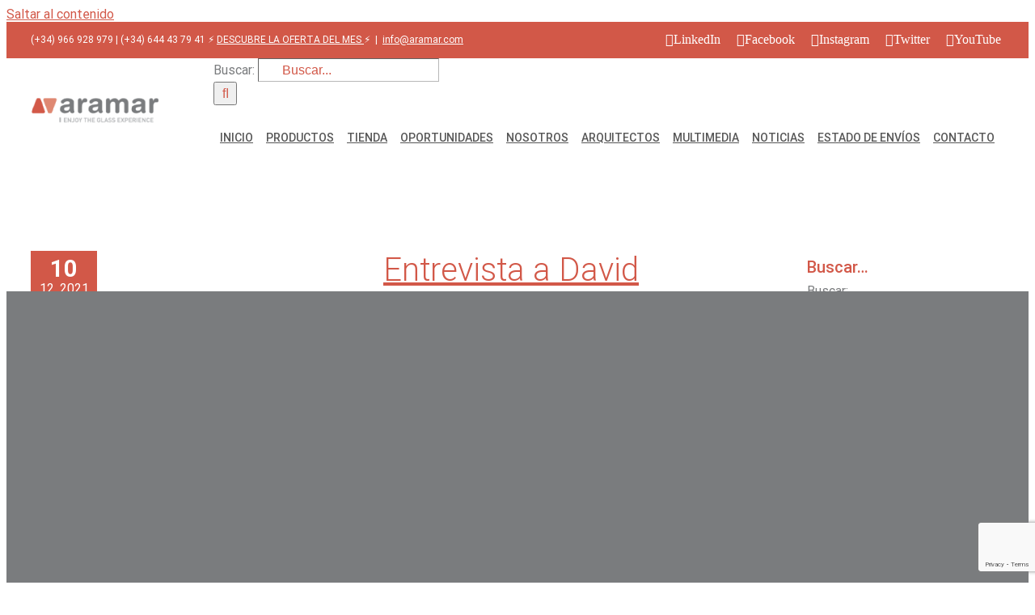

--- FILE ---
content_type: text/html; charset=utf-8
request_url: https://www.google.com/recaptcha/api2/anchor?ar=1&k=6Lch-M4UAAAAAJtTtfSNs4H1m9aE-3vuodi-7y0U&co=aHR0cHM6Ly9hcmFtYXIuY29tOjQ0Mw..&hl=en&v=N67nZn4AqZkNcbeMu4prBgzg&size=invisible&anchor-ms=20000&execute-ms=30000&cb=asc1ap6fe1xv
body_size: 48700
content:
<!DOCTYPE HTML><html dir="ltr" lang="en"><head><meta http-equiv="Content-Type" content="text/html; charset=UTF-8">
<meta http-equiv="X-UA-Compatible" content="IE=edge">
<title>reCAPTCHA</title>
<style type="text/css">
/* cyrillic-ext */
@font-face {
  font-family: 'Roboto';
  font-style: normal;
  font-weight: 400;
  font-stretch: 100%;
  src: url(//fonts.gstatic.com/s/roboto/v48/KFO7CnqEu92Fr1ME7kSn66aGLdTylUAMa3GUBHMdazTgWw.woff2) format('woff2');
  unicode-range: U+0460-052F, U+1C80-1C8A, U+20B4, U+2DE0-2DFF, U+A640-A69F, U+FE2E-FE2F;
}
/* cyrillic */
@font-face {
  font-family: 'Roboto';
  font-style: normal;
  font-weight: 400;
  font-stretch: 100%;
  src: url(//fonts.gstatic.com/s/roboto/v48/KFO7CnqEu92Fr1ME7kSn66aGLdTylUAMa3iUBHMdazTgWw.woff2) format('woff2');
  unicode-range: U+0301, U+0400-045F, U+0490-0491, U+04B0-04B1, U+2116;
}
/* greek-ext */
@font-face {
  font-family: 'Roboto';
  font-style: normal;
  font-weight: 400;
  font-stretch: 100%;
  src: url(//fonts.gstatic.com/s/roboto/v48/KFO7CnqEu92Fr1ME7kSn66aGLdTylUAMa3CUBHMdazTgWw.woff2) format('woff2');
  unicode-range: U+1F00-1FFF;
}
/* greek */
@font-face {
  font-family: 'Roboto';
  font-style: normal;
  font-weight: 400;
  font-stretch: 100%;
  src: url(//fonts.gstatic.com/s/roboto/v48/KFO7CnqEu92Fr1ME7kSn66aGLdTylUAMa3-UBHMdazTgWw.woff2) format('woff2');
  unicode-range: U+0370-0377, U+037A-037F, U+0384-038A, U+038C, U+038E-03A1, U+03A3-03FF;
}
/* math */
@font-face {
  font-family: 'Roboto';
  font-style: normal;
  font-weight: 400;
  font-stretch: 100%;
  src: url(//fonts.gstatic.com/s/roboto/v48/KFO7CnqEu92Fr1ME7kSn66aGLdTylUAMawCUBHMdazTgWw.woff2) format('woff2');
  unicode-range: U+0302-0303, U+0305, U+0307-0308, U+0310, U+0312, U+0315, U+031A, U+0326-0327, U+032C, U+032F-0330, U+0332-0333, U+0338, U+033A, U+0346, U+034D, U+0391-03A1, U+03A3-03A9, U+03B1-03C9, U+03D1, U+03D5-03D6, U+03F0-03F1, U+03F4-03F5, U+2016-2017, U+2034-2038, U+203C, U+2040, U+2043, U+2047, U+2050, U+2057, U+205F, U+2070-2071, U+2074-208E, U+2090-209C, U+20D0-20DC, U+20E1, U+20E5-20EF, U+2100-2112, U+2114-2115, U+2117-2121, U+2123-214F, U+2190, U+2192, U+2194-21AE, U+21B0-21E5, U+21F1-21F2, U+21F4-2211, U+2213-2214, U+2216-22FF, U+2308-230B, U+2310, U+2319, U+231C-2321, U+2336-237A, U+237C, U+2395, U+239B-23B7, U+23D0, U+23DC-23E1, U+2474-2475, U+25AF, U+25B3, U+25B7, U+25BD, U+25C1, U+25CA, U+25CC, U+25FB, U+266D-266F, U+27C0-27FF, U+2900-2AFF, U+2B0E-2B11, U+2B30-2B4C, U+2BFE, U+3030, U+FF5B, U+FF5D, U+1D400-1D7FF, U+1EE00-1EEFF;
}
/* symbols */
@font-face {
  font-family: 'Roboto';
  font-style: normal;
  font-weight: 400;
  font-stretch: 100%;
  src: url(//fonts.gstatic.com/s/roboto/v48/KFO7CnqEu92Fr1ME7kSn66aGLdTylUAMaxKUBHMdazTgWw.woff2) format('woff2');
  unicode-range: U+0001-000C, U+000E-001F, U+007F-009F, U+20DD-20E0, U+20E2-20E4, U+2150-218F, U+2190, U+2192, U+2194-2199, U+21AF, U+21E6-21F0, U+21F3, U+2218-2219, U+2299, U+22C4-22C6, U+2300-243F, U+2440-244A, U+2460-24FF, U+25A0-27BF, U+2800-28FF, U+2921-2922, U+2981, U+29BF, U+29EB, U+2B00-2BFF, U+4DC0-4DFF, U+FFF9-FFFB, U+10140-1018E, U+10190-1019C, U+101A0, U+101D0-101FD, U+102E0-102FB, U+10E60-10E7E, U+1D2C0-1D2D3, U+1D2E0-1D37F, U+1F000-1F0FF, U+1F100-1F1AD, U+1F1E6-1F1FF, U+1F30D-1F30F, U+1F315, U+1F31C, U+1F31E, U+1F320-1F32C, U+1F336, U+1F378, U+1F37D, U+1F382, U+1F393-1F39F, U+1F3A7-1F3A8, U+1F3AC-1F3AF, U+1F3C2, U+1F3C4-1F3C6, U+1F3CA-1F3CE, U+1F3D4-1F3E0, U+1F3ED, U+1F3F1-1F3F3, U+1F3F5-1F3F7, U+1F408, U+1F415, U+1F41F, U+1F426, U+1F43F, U+1F441-1F442, U+1F444, U+1F446-1F449, U+1F44C-1F44E, U+1F453, U+1F46A, U+1F47D, U+1F4A3, U+1F4B0, U+1F4B3, U+1F4B9, U+1F4BB, U+1F4BF, U+1F4C8-1F4CB, U+1F4D6, U+1F4DA, U+1F4DF, U+1F4E3-1F4E6, U+1F4EA-1F4ED, U+1F4F7, U+1F4F9-1F4FB, U+1F4FD-1F4FE, U+1F503, U+1F507-1F50B, U+1F50D, U+1F512-1F513, U+1F53E-1F54A, U+1F54F-1F5FA, U+1F610, U+1F650-1F67F, U+1F687, U+1F68D, U+1F691, U+1F694, U+1F698, U+1F6AD, U+1F6B2, U+1F6B9-1F6BA, U+1F6BC, U+1F6C6-1F6CF, U+1F6D3-1F6D7, U+1F6E0-1F6EA, U+1F6F0-1F6F3, U+1F6F7-1F6FC, U+1F700-1F7FF, U+1F800-1F80B, U+1F810-1F847, U+1F850-1F859, U+1F860-1F887, U+1F890-1F8AD, U+1F8B0-1F8BB, U+1F8C0-1F8C1, U+1F900-1F90B, U+1F93B, U+1F946, U+1F984, U+1F996, U+1F9E9, U+1FA00-1FA6F, U+1FA70-1FA7C, U+1FA80-1FA89, U+1FA8F-1FAC6, U+1FACE-1FADC, U+1FADF-1FAE9, U+1FAF0-1FAF8, U+1FB00-1FBFF;
}
/* vietnamese */
@font-face {
  font-family: 'Roboto';
  font-style: normal;
  font-weight: 400;
  font-stretch: 100%;
  src: url(//fonts.gstatic.com/s/roboto/v48/KFO7CnqEu92Fr1ME7kSn66aGLdTylUAMa3OUBHMdazTgWw.woff2) format('woff2');
  unicode-range: U+0102-0103, U+0110-0111, U+0128-0129, U+0168-0169, U+01A0-01A1, U+01AF-01B0, U+0300-0301, U+0303-0304, U+0308-0309, U+0323, U+0329, U+1EA0-1EF9, U+20AB;
}
/* latin-ext */
@font-face {
  font-family: 'Roboto';
  font-style: normal;
  font-weight: 400;
  font-stretch: 100%;
  src: url(//fonts.gstatic.com/s/roboto/v48/KFO7CnqEu92Fr1ME7kSn66aGLdTylUAMa3KUBHMdazTgWw.woff2) format('woff2');
  unicode-range: U+0100-02BA, U+02BD-02C5, U+02C7-02CC, U+02CE-02D7, U+02DD-02FF, U+0304, U+0308, U+0329, U+1D00-1DBF, U+1E00-1E9F, U+1EF2-1EFF, U+2020, U+20A0-20AB, U+20AD-20C0, U+2113, U+2C60-2C7F, U+A720-A7FF;
}
/* latin */
@font-face {
  font-family: 'Roboto';
  font-style: normal;
  font-weight: 400;
  font-stretch: 100%;
  src: url(//fonts.gstatic.com/s/roboto/v48/KFO7CnqEu92Fr1ME7kSn66aGLdTylUAMa3yUBHMdazQ.woff2) format('woff2');
  unicode-range: U+0000-00FF, U+0131, U+0152-0153, U+02BB-02BC, U+02C6, U+02DA, U+02DC, U+0304, U+0308, U+0329, U+2000-206F, U+20AC, U+2122, U+2191, U+2193, U+2212, U+2215, U+FEFF, U+FFFD;
}
/* cyrillic-ext */
@font-face {
  font-family: 'Roboto';
  font-style: normal;
  font-weight: 500;
  font-stretch: 100%;
  src: url(//fonts.gstatic.com/s/roboto/v48/KFO7CnqEu92Fr1ME7kSn66aGLdTylUAMa3GUBHMdazTgWw.woff2) format('woff2');
  unicode-range: U+0460-052F, U+1C80-1C8A, U+20B4, U+2DE0-2DFF, U+A640-A69F, U+FE2E-FE2F;
}
/* cyrillic */
@font-face {
  font-family: 'Roboto';
  font-style: normal;
  font-weight: 500;
  font-stretch: 100%;
  src: url(//fonts.gstatic.com/s/roboto/v48/KFO7CnqEu92Fr1ME7kSn66aGLdTylUAMa3iUBHMdazTgWw.woff2) format('woff2');
  unicode-range: U+0301, U+0400-045F, U+0490-0491, U+04B0-04B1, U+2116;
}
/* greek-ext */
@font-face {
  font-family: 'Roboto';
  font-style: normal;
  font-weight: 500;
  font-stretch: 100%;
  src: url(//fonts.gstatic.com/s/roboto/v48/KFO7CnqEu92Fr1ME7kSn66aGLdTylUAMa3CUBHMdazTgWw.woff2) format('woff2');
  unicode-range: U+1F00-1FFF;
}
/* greek */
@font-face {
  font-family: 'Roboto';
  font-style: normal;
  font-weight: 500;
  font-stretch: 100%;
  src: url(//fonts.gstatic.com/s/roboto/v48/KFO7CnqEu92Fr1ME7kSn66aGLdTylUAMa3-UBHMdazTgWw.woff2) format('woff2');
  unicode-range: U+0370-0377, U+037A-037F, U+0384-038A, U+038C, U+038E-03A1, U+03A3-03FF;
}
/* math */
@font-face {
  font-family: 'Roboto';
  font-style: normal;
  font-weight: 500;
  font-stretch: 100%;
  src: url(//fonts.gstatic.com/s/roboto/v48/KFO7CnqEu92Fr1ME7kSn66aGLdTylUAMawCUBHMdazTgWw.woff2) format('woff2');
  unicode-range: U+0302-0303, U+0305, U+0307-0308, U+0310, U+0312, U+0315, U+031A, U+0326-0327, U+032C, U+032F-0330, U+0332-0333, U+0338, U+033A, U+0346, U+034D, U+0391-03A1, U+03A3-03A9, U+03B1-03C9, U+03D1, U+03D5-03D6, U+03F0-03F1, U+03F4-03F5, U+2016-2017, U+2034-2038, U+203C, U+2040, U+2043, U+2047, U+2050, U+2057, U+205F, U+2070-2071, U+2074-208E, U+2090-209C, U+20D0-20DC, U+20E1, U+20E5-20EF, U+2100-2112, U+2114-2115, U+2117-2121, U+2123-214F, U+2190, U+2192, U+2194-21AE, U+21B0-21E5, U+21F1-21F2, U+21F4-2211, U+2213-2214, U+2216-22FF, U+2308-230B, U+2310, U+2319, U+231C-2321, U+2336-237A, U+237C, U+2395, U+239B-23B7, U+23D0, U+23DC-23E1, U+2474-2475, U+25AF, U+25B3, U+25B7, U+25BD, U+25C1, U+25CA, U+25CC, U+25FB, U+266D-266F, U+27C0-27FF, U+2900-2AFF, U+2B0E-2B11, U+2B30-2B4C, U+2BFE, U+3030, U+FF5B, U+FF5D, U+1D400-1D7FF, U+1EE00-1EEFF;
}
/* symbols */
@font-face {
  font-family: 'Roboto';
  font-style: normal;
  font-weight: 500;
  font-stretch: 100%;
  src: url(//fonts.gstatic.com/s/roboto/v48/KFO7CnqEu92Fr1ME7kSn66aGLdTylUAMaxKUBHMdazTgWw.woff2) format('woff2');
  unicode-range: U+0001-000C, U+000E-001F, U+007F-009F, U+20DD-20E0, U+20E2-20E4, U+2150-218F, U+2190, U+2192, U+2194-2199, U+21AF, U+21E6-21F0, U+21F3, U+2218-2219, U+2299, U+22C4-22C6, U+2300-243F, U+2440-244A, U+2460-24FF, U+25A0-27BF, U+2800-28FF, U+2921-2922, U+2981, U+29BF, U+29EB, U+2B00-2BFF, U+4DC0-4DFF, U+FFF9-FFFB, U+10140-1018E, U+10190-1019C, U+101A0, U+101D0-101FD, U+102E0-102FB, U+10E60-10E7E, U+1D2C0-1D2D3, U+1D2E0-1D37F, U+1F000-1F0FF, U+1F100-1F1AD, U+1F1E6-1F1FF, U+1F30D-1F30F, U+1F315, U+1F31C, U+1F31E, U+1F320-1F32C, U+1F336, U+1F378, U+1F37D, U+1F382, U+1F393-1F39F, U+1F3A7-1F3A8, U+1F3AC-1F3AF, U+1F3C2, U+1F3C4-1F3C6, U+1F3CA-1F3CE, U+1F3D4-1F3E0, U+1F3ED, U+1F3F1-1F3F3, U+1F3F5-1F3F7, U+1F408, U+1F415, U+1F41F, U+1F426, U+1F43F, U+1F441-1F442, U+1F444, U+1F446-1F449, U+1F44C-1F44E, U+1F453, U+1F46A, U+1F47D, U+1F4A3, U+1F4B0, U+1F4B3, U+1F4B9, U+1F4BB, U+1F4BF, U+1F4C8-1F4CB, U+1F4D6, U+1F4DA, U+1F4DF, U+1F4E3-1F4E6, U+1F4EA-1F4ED, U+1F4F7, U+1F4F9-1F4FB, U+1F4FD-1F4FE, U+1F503, U+1F507-1F50B, U+1F50D, U+1F512-1F513, U+1F53E-1F54A, U+1F54F-1F5FA, U+1F610, U+1F650-1F67F, U+1F687, U+1F68D, U+1F691, U+1F694, U+1F698, U+1F6AD, U+1F6B2, U+1F6B9-1F6BA, U+1F6BC, U+1F6C6-1F6CF, U+1F6D3-1F6D7, U+1F6E0-1F6EA, U+1F6F0-1F6F3, U+1F6F7-1F6FC, U+1F700-1F7FF, U+1F800-1F80B, U+1F810-1F847, U+1F850-1F859, U+1F860-1F887, U+1F890-1F8AD, U+1F8B0-1F8BB, U+1F8C0-1F8C1, U+1F900-1F90B, U+1F93B, U+1F946, U+1F984, U+1F996, U+1F9E9, U+1FA00-1FA6F, U+1FA70-1FA7C, U+1FA80-1FA89, U+1FA8F-1FAC6, U+1FACE-1FADC, U+1FADF-1FAE9, U+1FAF0-1FAF8, U+1FB00-1FBFF;
}
/* vietnamese */
@font-face {
  font-family: 'Roboto';
  font-style: normal;
  font-weight: 500;
  font-stretch: 100%;
  src: url(//fonts.gstatic.com/s/roboto/v48/KFO7CnqEu92Fr1ME7kSn66aGLdTylUAMa3OUBHMdazTgWw.woff2) format('woff2');
  unicode-range: U+0102-0103, U+0110-0111, U+0128-0129, U+0168-0169, U+01A0-01A1, U+01AF-01B0, U+0300-0301, U+0303-0304, U+0308-0309, U+0323, U+0329, U+1EA0-1EF9, U+20AB;
}
/* latin-ext */
@font-face {
  font-family: 'Roboto';
  font-style: normal;
  font-weight: 500;
  font-stretch: 100%;
  src: url(//fonts.gstatic.com/s/roboto/v48/KFO7CnqEu92Fr1ME7kSn66aGLdTylUAMa3KUBHMdazTgWw.woff2) format('woff2');
  unicode-range: U+0100-02BA, U+02BD-02C5, U+02C7-02CC, U+02CE-02D7, U+02DD-02FF, U+0304, U+0308, U+0329, U+1D00-1DBF, U+1E00-1E9F, U+1EF2-1EFF, U+2020, U+20A0-20AB, U+20AD-20C0, U+2113, U+2C60-2C7F, U+A720-A7FF;
}
/* latin */
@font-face {
  font-family: 'Roboto';
  font-style: normal;
  font-weight: 500;
  font-stretch: 100%;
  src: url(//fonts.gstatic.com/s/roboto/v48/KFO7CnqEu92Fr1ME7kSn66aGLdTylUAMa3yUBHMdazQ.woff2) format('woff2');
  unicode-range: U+0000-00FF, U+0131, U+0152-0153, U+02BB-02BC, U+02C6, U+02DA, U+02DC, U+0304, U+0308, U+0329, U+2000-206F, U+20AC, U+2122, U+2191, U+2193, U+2212, U+2215, U+FEFF, U+FFFD;
}
/* cyrillic-ext */
@font-face {
  font-family: 'Roboto';
  font-style: normal;
  font-weight: 900;
  font-stretch: 100%;
  src: url(//fonts.gstatic.com/s/roboto/v48/KFO7CnqEu92Fr1ME7kSn66aGLdTylUAMa3GUBHMdazTgWw.woff2) format('woff2');
  unicode-range: U+0460-052F, U+1C80-1C8A, U+20B4, U+2DE0-2DFF, U+A640-A69F, U+FE2E-FE2F;
}
/* cyrillic */
@font-face {
  font-family: 'Roboto';
  font-style: normal;
  font-weight: 900;
  font-stretch: 100%;
  src: url(//fonts.gstatic.com/s/roboto/v48/KFO7CnqEu92Fr1ME7kSn66aGLdTylUAMa3iUBHMdazTgWw.woff2) format('woff2');
  unicode-range: U+0301, U+0400-045F, U+0490-0491, U+04B0-04B1, U+2116;
}
/* greek-ext */
@font-face {
  font-family: 'Roboto';
  font-style: normal;
  font-weight: 900;
  font-stretch: 100%;
  src: url(//fonts.gstatic.com/s/roboto/v48/KFO7CnqEu92Fr1ME7kSn66aGLdTylUAMa3CUBHMdazTgWw.woff2) format('woff2');
  unicode-range: U+1F00-1FFF;
}
/* greek */
@font-face {
  font-family: 'Roboto';
  font-style: normal;
  font-weight: 900;
  font-stretch: 100%;
  src: url(//fonts.gstatic.com/s/roboto/v48/KFO7CnqEu92Fr1ME7kSn66aGLdTylUAMa3-UBHMdazTgWw.woff2) format('woff2');
  unicode-range: U+0370-0377, U+037A-037F, U+0384-038A, U+038C, U+038E-03A1, U+03A3-03FF;
}
/* math */
@font-face {
  font-family: 'Roboto';
  font-style: normal;
  font-weight: 900;
  font-stretch: 100%;
  src: url(//fonts.gstatic.com/s/roboto/v48/KFO7CnqEu92Fr1ME7kSn66aGLdTylUAMawCUBHMdazTgWw.woff2) format('woff2');
  unicode-range: U+0302-0303, U+0305, U+0307-0308, U+0310, U+0312, U+0315, U+031A, U+0326-0327, U+032C, U+032F-0330, U+0332-0333, U+0338, U+033A, U+0346, U+034D, U+0391-03A1, U+03A3-03A9, U+03B1-03C9, U+03D1, U+03D5-03D6, U+03F0-03F1, U+03F4-03F5, U+2016-2017, U+2034-2038, U+203C, U+2040, U+2043, U+2047, U+2050, U+2057, U+205F, U+2070-2071, U+2074-208E, U+2090-209C, U+20D0-20DC, U+20E1, U+20E5-20EF, U+2100-2112, U+2114-2115, U+2117-2121, U+2123-214F, U+2190, U+2192, U+2194-21AE, U+21B0-21E5, U+21F1-21F2, U+21F4-2211, U+2213-2214, U+2216-22FF, U+2308-230B, U+2310, U+2319, U+231C-2321, U+2336-237A, U+237C, U+2395, U+239B-23B7, U+23D0, U+23DC-23E1, U+2474-2475, U+25AF, U+25B3, U+25B7, U+25BD, U+25C1, U+25CA, U+25CC, U+25FB, U+266D-266F, U+27C0-27FF, U+2900-2AFF, U+2B0E-2B11, U+2B30-2B4C, U+2BFE, U+3030, U+FF5B, U+FF5D, U+1D400-1D7FF, U+1EE00-1EEFF;
}
/* symbols */
@font-face {
  font-family: 'Roboto';
  font-style: normal;
  font-weight: 900;
  font-stretch: 100%;
  src: url(//fonts.gstatic.com/s/roboto/v48/KFO7CnqEu92Fr1ME7kSn66aGLdTylUAMaxKUBHMdazTgWw.woff2) format('woff2');
  unicode-range: U+0001-000C, U+000E-001F, U+007F-009F, U+20DD-20E0, U+20E2-20E4, U+2150-218F, U+2190, U+2192, U+2194-2199, U+21AF, U+21E6-21F0, U+21F3, U+2218-2219, U+2299, U+22C4-22C6, U+2300-243F, U+2440-244A, U+2460-24FF, U+25A0-27BF, U+2800-28FF, U+2921-2922, U+2981, U+29BF, U+29EB, U+2B00-2BFF, U+4DC0-4DFF, U+FFF9-FFFB, U+10140-1018E, U+10190-1019C, U+101A0, U+101D0-101FD, U+102E0-102FB, U+10E60-10E7E, U+1D2C0-1D2D3, U+1D2E0-1D37F, U+1F000-1F0FF, U+1F100-1F1AD, U+1F1E6-1F1FF, U+1F30D-1F30F, U+1F315, U+1F31C, U+1F31E, U+1F320-1F32C, U+1F336, U+1F378, U+1F37D, U+1F382, U+1F393-1F39F, U+1F3A7-1F3A8, U+1F3AC-1F3AF, U+1F3C2, U+1F3C4-1F3C6, U+1F3CA-1F3CE, U+1F3D4-1F3E0, U+1F3ED, U+1F3F1-1F3F3, U+1F3F5-1F3F7, U+1F408, U+1F415, U+1F41F, U+1F426, U+1F43F, U+1F441-1F442, U+1F444, U+1F446-1F449, U+1F44C-1F44E, U+1F453, U+1F46A, U+1F47D, U+1F4A3, U+1F4B0, U+1F4B3, U+1F4B9, U+1F4BB, U+1F4BF, U+1F4C8-1F4CB, U+1F4D6, U+1F4DA, U+1F4DF, U+1F4E3-1F4E6, U+1F4EA-1F4ED, U+1F4F7, U+1F4F9-1F4FB, U+1F4FD-1F4FE, U+1F503, U+1F507-1F50B, U+1F50D, U+1F512-1F513, U+1F53E-1F54A, U+1F54F-1F5FA, U+1F610, U+1F650-1F67F, U+1F687, U+1F68D, U+1F691, U+1F694, U+1F698, U+1F6AD, U+1F6B2, U+1F6B9-1F6BA, U+1F6BC, U+1F6C6-1F6CF, U+1F6D3-1F6D7, U+1F6E0-1F6EA, U+1F6F0-1F6F3, U+1F6F7-1F6FC, U+1F700-1F7FF, U+1F800-1F80B, U+1F810-1F847, U+1F850-1F859, U+1F860-1F887, U+1F890-1F8AD, U+1F8B0-1F8BB, U+1F8C0-1F8C1, U+1F900-1F90B, U+1F93B, U+1F946, U+1F984, U+1F996, U+1F9E9, U+1FA00-1FA6F, U+1FA70-1FA7C, U+1FA80-1FA89, U+1FA8F-1FAC6, U+1FACE-1FADC, U+1FADF-1FAE9, U+1FAF0-1FAF8, U+1FB00-1FBFF;
}
/* vietnamese */
@font-face {
  font-family: 'Roboto';
  font-style: normal;
  font-weight: 900;
  font-stretch: 100%;
  src: url(//fonts.gstatic.com/s/roboto/v48/KFO7CnqEu92Fr1ME7kSn66aGLdTylUAMa3OUBHMdazTgWw.woff2) format('woff2');
  unicode-range: U+0102-0103, U+0110-0111, U+0128-0129, U+0168-0169, U+01A0-01A1, U+01AF-01B0, U+0300-0301, U+0303-0304, U+0308-0309, U+0323, U+0329, U+1EA0-1EF9, U+20AB;
}
/* latin-ext */
@font-face {
  font-family: 'Roboto';
  font-style: normal;
  font-weight: 900;
  font-stretch: 100%;
  src: url(//fonts.gstatic.com/s/roboto/v48/KFO7CnqEu92Fr1ME7kSn66aGLdTylUAMa3KUBHMdazTgWw.woff2) format('woff2');
  unicode-range: U+0100-02BA, U+02BD-02C5, U+02C7-02CC, U+02CE-02D7, U+02DD-02FF, U+0304, U+0308, U+0329, U+1D00-1DBF, U+1E00-1E9F, U+1EF2-1EFF, U+2020, U+20A0-20AB, U+20AD-20C0, U+2113, U+2C60-2C7F, U+A720-A7FF;
}
/* latin */
@font-face {
  font-family: 'Roboto';
  font-style: normal;
  font-weight: 900;
  font-stretch: 100%;
  src: url(//fonts.gstatic.com/s/roboto/v48/KFO7CnqEu92Fr1ME7kSn66aGLdTylUAMa3yUBHMdazQ.woff2) format('woff2');
  unicode-range: U+0000-00FF, U+0131, U+0152-0153, U+02BB-02BC, U+02C6, U+02DA, U+02DC, U+0304, U+0308, U+0329, U+2000-206F, U+20AC, U+2122, U+2191, U+2193, U+2212, U+2215, U+FEFF, U+FFFD;
}

</style>
<link rel="stylesheet" type="text/css" href="https://www.gstatic.com/recaptcha/releases/N67nZn4AqZkNcbeMu4prBgzg/styles__ltr.css">
<script nonce="6SSOzSEBLJNPL-yMvIYKwA" type="text/javascript">window['__recaptcha_api'] = 'https://www.google.com/recaptcha/api2/';</script>
<script type="text/javascript" src="https://www.gstatic.com/recaptcha/releases/N67nZn4AqZkNcbeMu4prBgzg/recaptcha__en.js" nonce="6SSOzSEBLJNPL-yMvIYKwA">
      
    </script></head>
<body><div id="rc-anchor-alert" class="rc-anchor-alert"></div>
<input type="hidden" id="recaptcha-token" value="[base64]">
<script type="text/javascript" nonce="6SSOzSEBLJNPL-yMvIYKwA">
      recaptcha.anchor.Main.init("[\x22ainput\x22,[\x22bgdata\x22,\x22\x22,\[base64]/[base64]/[base64]/[base64]/[base64]/UltsKytdPUU6KEU8MjA0OD9SW2wrK109RT4+NnwxOTI6KChFJjY0NTEyKT09NTUyOTYmJk0rMTxjLmxlbmd0aCYmKGMuY2hhckNvZGVBdChNKzEpJjY0NTEyKT09NTYzMjA/[base64]/[base64]/[base64]/[base64]/[base64]/[base64]/[base64]\x22,\[base64]\\u003d\\u003d\x22,\x22LjrDnsOiw7QHwoTDhl40NW4hBcOKwpYubcKyw78SbEPCtMKLblbDhcOIw6JJw5vDocKRw6pcXDg2w6fCjCVBw4VKczk3w4nDgsKTw4/[base64]/CpcOtwr/Cr1Avwr9ewpzCu8OJK8KlU8OLdFl/OywnYsKEwpw6w6Qbamo0UMOED38QLSLDmSdzcMOCNB4APMK2IX/Cj27CinI7w5Zvw5zCjcO9w7lMwoXDszMZAgNpwrXCqcOuw6LCm3nDly/DscOEwrdLw4bCoBxFwqnCmB/[base64]/DkMO4wqvDu8O1bm4LwpzDn8KSwp0rREXDiMO2bkbDh8OGRX3Ds8OCw5QwcsOdYcKGwq0/SXzDssKtw6PDtD3CicKSw6fCpG7DusK1wokxXX5VHF4Two/Dq8OnWRjDpAEQVMOyw79Hw70Ow7dmPXfCl8OuHUDCvMKsGcOzw6bDih18w6/Cn0N7wrZSwpHDnwfDuMOcwpVULsKiwp/DvcOqw4zCqMKxwqFlIxXDtBhIe8OOwozCp8Kow6HDiMKaw7jCr8KbM8OKelvCrMO0woA3FVZ4JsORMEnCmMKAwoLCtcOOb8Kzwo/DpHHDgMK2wofDgEdww4TCmMKrMMOqKMOGeWpuGMKWbSN/[base64]/wq0fAEAtWsKSBDh8D8Kdwp/DnsKFGMOdccOYw7/ClsKOf8OmMsKuw6klw6oAwrzCrcKBw58VwqxJw6XDncK4A8KlecK4RRHDp8OPw5gZPG3CmsOQMljDiQPDgXLCjGMJXx/CjjfDtXFPPmVfccOuUsKYw5JoMUDCpAVCU8Kzd2Bxwo01w4PDmMKfCMKfwpzCosKbw41/wrtmMMKBH2LDhcO0ecOPw6zDqS/Cp8OQwpEZAsOXOjrCsMOfFkBDOcOIw6rCqynDr8O0Q0gJwpjDpHDDpMObwoPDr8OecSTDosKBwprChlbClFIYw5TDr8O3wrcYwostwq3ClsKVwo7DhW/DssKrwqvDul5ZwrBMw5Elw53DhMOeWcKiw7MuFMOJZ8KCZCfCtMK6wpIhw5LCpxrChBQSVgjCoB9XwofDqRQ0Nx/CqRjCj8O7bsKpwr0/TiXDscKHGnM5w4XCgcOvw5jCkcOndcOiwr8fPVXCqsKOZnkYwqnCph/[base64]/wpI8w6DCth5twpwgw6k+wqAxYgvCmwB5w5o4VcOracOrfMKNw4VEHcKuT8KDw7zCocO/VMKrw6XCvzgnUAzCjE/DqTPCosK5wqN4wpcmwrshO8KKwoBnw7B2PkjCoMOVwrvCiMOAwpfDucOUwoPDv0bCucKJw7BUw4EUw77Dul3ChQ/[base64]/UcO6VsKRDSN5WBfCq8OEV8KBH0F/[base64]/Dolp2wpfDuMKVwo8NwpoXwqvDocOcwrBPL2nCqRIkwrI2w4LCjMO7ecKvwqLDusK7DVZXw64hBsKCOxTDmlRVLFvCk8KgCXDDj8K4wqHDrB9xw6HCucORwqsww7PCtsOvw7bCt8KFO8KUfRBmScOwwoosRTbCmMOCwpbCrWHDnsOMworCjMKpTgp8QQ/CgxTDgsKGWQTDsT7DrybDm8OLw5J+wp9pw5/CvsKfwrTCq8K9dE/DpsKuw7RKBD82wot5DMO6KsKuEMKGwpYOwoDDqcOcw4R/fsKIwoTCrg8PwpbDj8OSfcOwwoQ/[base64]/[base64]/wpHDmhfCj8OxHHvDnMOADGLDi8KgUkFZwrrCpcOewq3Dj8OSGH89U8Kvw75YFH1cwrV+eMKRXsOjw7l8JcOwKCUbB8ObFMK7wobCpcOBw4xzSsOUPUrCl8K/LxPCsMKQwrbCqzfCosKucnNzC8OGw4DDhU0zw7rCqsOfdsOnwoZSEMKNUG/CoMOxwrjCpTjCgSwwwoIoelBWwoTCug5kwppnw77CoMKEw4TDscO6MW02wolnwoNvGsOlSBHCnxXCqh9awqDCnsKPWcO0aloSwqZ2wqLCpg43Qzc5Dyx9wpvCqcKOCsOIwoDCvsKZaisBKS1pT3rDnSfDtMOHen/CusOPLsKEc8O/w4kaw7I4wrbCgH4+AMOPwrR0XcO0w6/DgMO3DMODAh7CosOydDjClMO+MsOsw6TDtF7CjsOzw5bDgG7CvgrDuHDDlwl0wq8ww6RnV8O3wr4iewV+wqXDuC/Dl8OXQ8KSD2rCpcKDwqvComstwpgwP8ORw4wsw7h9PsO3asOSw44KA0gENsOUw4ZGS8K5w7fCpcOAFcKyGsOSwq7DqG4pHQsIw4Eva1bDhHvDhW5RwqHDvEJSJ8Oew7DDlMOrwrpXw57Ci2FzCcOLf8K/wr5Ww5DDpMObwobCk8KIw7zCqcKXY3TCiCRbYcKVNWpiSMKUF8OtwpXDmMORMFXCmHXCgF/CnDAUwo1nw7I1G8Okwo7DtlgxNnFew6MNY30Fw5TDm2Q2w6N6w7l3woAvJsKZS1oKwr/DuGrCqMOSwpLCi8OVwp5BJ3TCo0Ymw6fCgsO0wpI0wocOwpLCoTjDrGPCuMOSSMKPwrYvYDgyV8K5fcKeQHlqYlNrY8OQPsK4SMKXw7FECyNew5zCs8ODc8OPBMO+wrrCocKiw6DClnLCjFNFR8KnbsKDDcKiAMO/AsKtw6cUwoRwwoTDmsOhRzdLfsK8w4zCtXPDpAZ0GMKzABEyCAnDq3wCWWfDmznDrsOkw5XCinsmwoTDuEsNWHlAeMOKwp8ow7dSw4xMBVbDs0ApwqgdOlPChUvClRfDqcK8wofChQIzMcO8wr/Cl8OfIUVMW3pqwqMES8OGwqTCultCwqh6fBYIw4gMw4DCmAwFYzV2w4lOasKtOcKgwpzCh8K5w7pjw6/CugjDu8OCwrkxDcKcw7l8w4deGFwOw50Xb8K3RDPDt8OhHsOxXcKyBcO4CcO2RDrCp8OlCMO2wqY1GjN1wobCk3TDuCHDmMOjGDXCq34uwqJrLMKcwrgOw55sSMKCN8ODKwwKNgoZw501w4rCiT/[base64]/CuMK6wpNpQMKQTy7CvMKqw6/CnMKvwqsTE2jCrULCqMOsaRARw5HCm8KQHUrDj3fDrTIWw5LCtcO/[base64]/[base64]/CpsKEAXtQw6TDnBIdJSHDgsO9wrkLwrQzTChLd8KXwq7CjXnCncOyTsKMBcKoCcOZP1XCqsOQwqjDhHcuwrHDhMKXwqDCuipNwq3CmMKBwotNw499wr3DvkQBNkbCkcOpG8O/[base64]/DkEbDrFsWVWRGwp3CoSPDgA3Cuwxrwo3Cpi7Cr2sMw7YGwrbDpEPDo8KOZMK1wpnDtcOiw7EYMi8qw7thLcOuw6jDpDHDpMKSw5ccw6bDncK8w7DDugJIwqLClX9DIsKKBCBQw6DDgcK4w6fCiBUGUcK/LcKIw5ACS8OHFylMwoMnOsOZw7hbwoE9wq7Ctx0dw6vDh8O/w4jCrsOiNUkXCcOpWjLDsWjDqSpDwr/CncOzwpfDvRjDpMKIPR/DpsK7wrrCqMOadgzDjnHCtFIBwqXDrMOiEMOSRMOYw7J5wrjCn8Orwo9SwqLCpsOFw6TDgmDDs2QJbsKqwpxNIC/DkMOMw5HCh8KuwrLCnGbCrsOaw5DDpgfDvsOrw47CucKzw6trFh8UIMOLwqEVwqt6NMOLFjU4UsKEBGbDhcKpLsKNw7jCjyXCojh/RmVkwqLDqjYNdXTCqsKeHA7DvMOkw5FQFXLCgDnDv8O0w7gLw73Dt8O6TR7DicO0wqYJVcKuwqbDqsKlFjkgcWTDkFs2wr5sEMKDIMORwoAvwr0Aw6PChcOUN8KrwqhUwqrDjsOvwqIIwpjCpVfDnMKSDXFQw7LCjkE/AMKFS8O3wrLCq8OnwqHDlmrCjcKfXFANw4TDolzChWPDqynCr8KiwpoIwrzCm8OvwoNyZTcTNcO8VVEWwozCqlFSawB0Y8OkX8Orwp7DhTY/[base64]/Di8KYw7bCp0rDiVBzw4HDhEVmPMK6w5kiwpXDvhHCgsKtBsKWwrPDlcKlKsK/[base64]/Cm1d3YCYwwpxxwobCpXDDg0DCtVdvwq/CohTDqlfCiTrDosOdw405w4dkEizDoMO5wpMFw4YgEMKPw4TDhsOiw7LCmAZUwpXCusKKI8OkwpvDusO2w5dHw5jCt8Kyw4Ysw7bCs8Obwqcvw53CmUZOwqHCjMKSw5pdw74Vw7dCC8OHfh3DmFLCsMKhwp43w5DDsMKoRWvCgsKQwo/CpFNePcK6w65QwofDtcKVe8KgRA/DgBrDvzDDt2B4OcKCSlfCgcKNwq8zwqwmPsOAwozCrWzCr8O5AGXDrHMwOcOka8KGND/CshPCjSPDn2dkIcKkwoDDqmF9FnIOUh5LAVt4w5cgXwDDoQ/DvsOjw53Dh1EWXAXCvgItP3jCq8OBwrUFFcK/CnE2wpoUaFBcwpjDnMOhw5/Dv1wrwoJsfhg3wp1yw6PDmmFjw5p5E8Kbwq/CgsOCw5gVw79kLsOlwozCpMKnGcO9w53DpWfDmVPDnMO6w4jCmgx2CSZ6wq3DqCvDocKmBQLCrgZPwqXCowLCgnJKwo4Jw4PDvsOiwro3wrzCoQ7Du8OIwpUwGS8fw6grbMK/w6PCn3jDkEXDigbCuMO+wqRwwqPDr8OkwoLCszEwb8ODwrLDpMKTwr4iL0jDgsOnwp4Hf8KvwrrCo8Odw6/CsMKgw7DDmU/DjcKDwok6w7J9w5hHFsOfAsOVwpZYEMOEw7jDlsOIw7dKfB40Sh/DtE/CsWvDp2HCq38tZcKxaMOWHcKeaC1Jw6YVJz/Dk3XCnMOdAcKuw7bCr2BtwoBTBMO/I8KYwr57acKcfcKXAigDw7BIegBkXMOXw73Dq0/[base64]/[base64]/[base64]/[base64]/wq8jGMO9wq1xbGIJw7zDqcOkKsOFZDg5wocyRMKRwqt/Pgt5w7TDhcO8woc+TmPCpMOAGMOHwrnCiMKOw6XDmTzCiMK9HAnDtVPDmmXDgzNUK8KuwoPChDbCoCQCBTTCrREnw6PCu8OLJlg6w5VywrU4w7zDh8OYw6gaw6crw7DDu8KPFcKvbMKjL8Ovwp/[base64]/w6lOQMKTRxjDgMOVHMKMw55UwqYCOXnDrMO2FMK5U3zCvsK+w4kKw4EQwonCosK9w6teYVk3TsKHw58YOcOfwp4Owqx5wr9hAcO7cVXCjMOuIcK+fMOeMATCgcOjwpzCi8OgalRZw7rDlBsjJC/CmU3Cpgwjw6nDoQvCgRUiX0zCl2FGwpPDhMOAw7/[base64]/DrSoQw5ILAz/DgSw5w7drw6JIG8KgXnlKw4ERY8OQFVo9w7pEw5rCkFI4w5V+w5lSw6zDrT0LDjo6ZMKMF8KIJcKOIDdSXsK6wqfCq8O4w7AGOcKCI8KNwofDusOFOsO9w6rCjHRFLMOFZHYKAcKwwqglOVfDksO7w71ZdWsSwqlOZMKCwoNgdcOcwp/DnkMwT2UYw68XwrMSSnEpcsKDTsKAGk3DjcOOwpXDsGR3WsOYc3YLwonDncOrDMKjZMKuwppoworClgcFwqUXKU/[base64]/CrcORwqbDvGDCi0vDokENP8OaacOJw5Vgw5/[base64]/CmgbDpnxFwpExwoATPlDCpMOkw63DvMOPV8OdAQzDjMOXZhoZw6UAXB/DiRvCg30UEsKgSwHDsFLCkcKhwr/Cv8KfXEYzw6/DscKPwqQ1w743w6vDhArCosOmw6haw5N/w4FswoNYEsKeO23CocOTwoLDuMOAOsKhw5jDjz8LVMOIbXTCpVEiQ8KKBMO9wqBcRXNUwqkawofClcK5X37DssOAPcOyGMOkw7vCgi1SUsK7wq0yMXLCr2TDuDPDvcKTwopVHlPCvsKLwprDizFDVMOnw7HDgMK7RUDDiMOPwoACGmlbw4AWw6/DnsOLMsOXw5rClMKnw4AQw4tEwqQGw4HDhsKnFMOSbUXDi8KBRU4oFnDCvz9mbCbDtsKTScOzwqoGw5Buwo1gw4PCscKxwoFlw7/Cv8Kjw5Nlw5/DqsO1wq0YF8OAA8OYf8OwNHYsCxzCkcOmLsK0w6nDq8K7w7fCsk8VwpDCr2IqHmfCm0/Ch17ChsORdSrCqMKoSi0xw7nCg8KMwqBuS8KCw40gw4Jew703E3hBSsKpw7J5wpHCm2XDicK/LyjCnBjDvcKewqZLR1RMDBzCm8OdG8K8J8KSTMOZw5Y/[base64]/KFRGfcOgCj1lwoczPMKCw7LDpcKRw4A/[base64]/Di8Ktw7TDsBrDpQBjPj1jW8KUwqsPNcOtw5oGwrt9NcKLwpHDs8O9w7opw5fDmyZhBhjDr8K2wp9HccK7wqPDksKGw7zCgUsqwqJkAAkIRWguw55uwptDw45ANMKJP8Oow67DgUpdY8Ovw6TDlMOlFnlSw5/Ckw3DtFfDlSHCo8K3WRlHHcOyWcOww4pjwqXCglDCpMOew7bDlsOzw6wWcURudcOFegjCj8KhDSE7w7U3woTDh8OgwqLClsO3wp7CpzdVw7XDo8Kmw49vwpHDpltwwrHDrsO2w4Vwwo9NF8OIGMKVw6fDgFknWjJqw43DucO/wqrDrw/DmFLDkRLCmkPCsxjCmF8pwpItYmLCssKswpjDl8KTwr1/Qm7Cg8KVwozDomVxecKHw4fCs2MCwr1oL2oAwrgSOETDjF0Jw5QDcQ59wqHDhlIrwpQYFcK9Q0PCvmbCkcOIwqPCjMKCd8K4wpYwwqPCtsK4woRkJ8OcwpPCgMKbOcKKfAHDssKXAB/DtWNNCMOcwrbCtcOAbcKPU8KQwr7DnkLDhjLDikfCvyrDgsKEECQ4wpZkw6PCssOhB1fDjiLCmz0MwrrCrMKyE8OEwoUWwqIgwrzCucOhCsKzImzDj8K/w5jDplzDulbCr8Oxwo5UK8Kfe3EsF8OoccOeU8KGM0Z9QcOtwrR3CXzCm8OaW8O4w7dYwpMSUShlw6tZwrzDrcKSScKKwrYQw7nDkMKdwq/DthsiesKBw7TDpnPDv8Kaw5FVwpUrwo3CncO+w5rCqBxKw4Vgwp1vw6TCoznDn39mQXhaS8K0wqsMBcOKw7fDjm/DjcKaw7UYPcOKDS3DoMKDKAcYYCstwqNwwrtCdn/DucOOXG/DtcKcBEY9w5dHFMOOw4LCoiLChXrDiSvDtcOFwojCrcO8EcKna2DCtVxRw55TRsOWw48Rw6InJsODHRzDncKdTMKlw6HDqMKOWF5IIsKkw7fDiG1Pw5TCq1HCusKvJ8O6PlDDtwvCon/CjMK9DCXCtQgewqZGK2d8JMOcw5VEAsKvw7/[base64]/Dtn/[base64]/w7suw5/CizDDvMOpw7QKZltEwo51w5VGw67Dq0jCscOhw78lwr8rwrrDuTVdJkTDnz/CtUxTOy08bcK1wrxLTcOUwrTCvcKZEsO0wo/CkMOrCzF1Eg7Dl8O2wrIKOEDComAMKjJbLsOQDjvDk8Ksw7U9fzhaMBzDrsKlBsK7F8KQwrjDscOZBw7DsXPDnQcNw4LDhMOQU3TCvyQsY2HCmQo2w7QoN8OGAR/DnwDDpsKMekM3V3zCuxwSw740YlEAwrNYw6MwTxXCv8O7wq3Dj1MUZcKSIcKNRsOwC0MRFsKOasKPwrsSw5PCoSBqNRDDlxoJJsKVJ0xZJUoEFHFBJ1DCplXDqkTDlSIlwpUIw4hfHcKvEnoRL8O1w5zCk8ORwpXCkUtqwqULbcOsSsOGSg7CjEpnwqpJLm/DtVrCjsO0w6XCpV9VQXjDtyVHZMOxw6wEASl7Cnh0dD55b1/DolHCgMKSVRbDglbCnDjDth/CpQjCmGXDvD/Do8ODV8KCN0/CqcO3Q3JQQhpyJzXCh2QiFzVxNMKbw63DssKSfsOef8KTK8KjemsSXSsmw5HCt8OSZnJ/[base64]/wpfDgzbDmcKBBCJZTRHCvsKxdMOAwqogVsKnwq7ComrCusKoAMOjMz7DlVYhwpTCugTCjDY3MMKpwq7Dr3fCncOyPMKmLnMcRMONw6coWh3ChyDCp0JhIcOYJcOqwovDgynDtsOZYC7DqCrDn0Q2ZcKKw57CrQPDgzDCsE3DjWHDqGTCkzhKBzXCrcKML8OVwq/CvsOORzodwoLDmMOrwq4wEDxPKsKuwrNGJ8Oxw5lHw5zCjsKDMVYLwr3CuA0kwrnDtQJXwpUUw4YAYV3Cg8O3w5TCk8KSeynCrHvCv8KzNcKvwqJ5WTTDqgvDokkKLsO7w7BURcKLKVTCv1/DtQJiw7RIHDLDisKpwqo/wqTDiWDDrWd1aiJ9MsO1AgEsw5NPMMOww4hkwoB3Vgoiw4QCw6rDhMOfP8O5w5DCvzfDpmksYn3DoMKqbht0w4/CrxvCh8KLw54haSrDisOYLWTCvcOVG3A7b8KOLMOlw7ZmGA7DiMO4wq3DnnfCl8Koa8KCZsKJRsOSRDELKMKBwovDoXUkw55KBEjCrgzDqS3Du8O/SzpBw5rDqcOOwqHDvMODwrs/woEqw4kewqZowqAcw5rDrsKIw6xHwq5iaFvCpcKDwpcjwodfw5NHOcOSNcK+w4PCl8OMw7VmIlHCsMKuw57Cun/[base64]/DhMOewpLChjozexDDk8K2w6I/U21yIMOSEgFGwpssw4Y/[base64]/wqLDucO1wrQhwr/[base64]/wrIFwqVLw4Jdw7FvaTXCtCDDunlgw7fCmn1XBcOsw6ZiwrZKVcOYw7LCscKVEMKrwofDkCvCuALCjQDDqMK1BTsAwpcpQWUOw6PDpS8SRVjCt8KrTMKsO0XCocOCTcOuD8K+a2PCoSPCpsOhOlMGf8O4VcKzwo/[base64]/w63CpyY4EWY7wpLDrGbCv8Klw6gTwqEew6PDv8OXwpZ6C1/CgsK9w5F4w4dXwq7DrsKDw6bDuEdxWQZhw6xdHVo/eg3DtsOvwrJ2UXB1c1F8wqXCuWbDkk/[base64]/wqQyw6NcIUrCrAFTe8O7w6VRwq/DhUhtwqN1JMOEYMOyw6XCl8KDwpjDpG4iw7cMwofCoMOPwo/[base64]/[base64]/wqfCuTZgwrsFWsO9wo5Awoptw5nDnsO/OQ/[base64]/Dq1clwosrP1LDiMOKw7nCocKOXTEqAXokwpcvQsK3wq1FfMOVworDhcKkwozDlcKtw4drw7/[base64]/H8K8wo1Ywrdqw75HRcKDwovCusOXwpRQJcORacOiXy3DgsKkwqjDucKZwrzCgURCB8Kkwp3Ct2kUw4PDocOXFsOEw43CssO0ZXdiw5fCiQwvwqfCv8KwZUQ3UcO7ewfDuMOEwp/DiQBGK8KbAWHDv8KcfRx7YcO5e1oUw4fCj14iw55GK3XDq8KUwqnDgMOCw77DisOgc8OUw7/CqcKTTMOxw7jDkcKOwp3DiXwUNcOkwp7DusOtw60mDTQrRcO9w6XDljRfw61Pw77Du21XwqLDm0TCtsKjw6LDt8OvwoPCjMKlU8OSIcOtdMOZw7lfwrl9w7N4w53Di8Oaw5UAJMKtB0fDpDvDljnDm8KTwoXCgXjCosO/W2gtSQ3CmGzDrsOuQcOlSibCocOjHFgXAcOLaVfDt8KvCsOkwrZHWzxAw6PDr8Kxwq7Dj18fwpnDg8KWF8KxdcOKT2TDnUd2BSzDk2rCtx3DqywVwpNgB8OOwpt0VMOUS8KUBMOmwrZsGCnDn8K8w7RPJsO5wolCw5fCnk92w7/DiXNcO1N6CB7CqcKXw7daw7zDscKOw55Rw4XCsVNyw4omdMKPWcKvZcKiwpjCv8KWKj3DlmIXwoZowpcRwpgDw5xGNMOYw7XDlhgiDsOBLE7DlcKIBFPDt3VmWmjDkgDDnFrDnsKAwocmwoALPi/DmmsMwqjCrsKQw7t3RMK6eAzDliLDmsOZw68ibcODw4BcXsOywo7CjcK3wqfDkMKtwoYWw6QxW8Ofwr8kwpHCqCJoMcOUw6TClQd1wp3CnMKGEzNBwr1ywpTCkcOxwo07LMOwwq8MwoHCssOJDsK8RMOqw6ovXTrDocOWwoxVMzLCnE7CpxlNw5/CrBlvwrzCt8OIaMKeCgdCwpzDpcKBfE/DrcO9fG3DoxDCszrDjiZ1b8OBC8K3fMO3w7E7w58xwrTDrMKvwo/CmmzDlMOZwrkMw6TCmFHDhXFENRMHHBHCt8K4wq8YLMO+woBSwo4JwrsFd8K/wrXCsMO0chxbI8OCwrpGw4/DiQx0NsKvZmTCm8OfGMKyeMOEw7JAw4hQesOlIcO9McO3w53DlMKNw6bCmMKuARbCjcOWwrcLw6jDtnd7wpVyw6TDozoMwrHCiX91wqTDlcKdKyg9AcOrw4pKO3XDg1bDgMKbwp07wo3CnnfDjMKRw5IrYRwFwrs/w6HCh8KBXMK5w5XCsMK9w7dlw6nCssOfwpE2JMK/wqYpw5bCi0cnIB0Ww73DuVQew4jCp8KXKsOXwpBMF8O6K8K9wootwp3CpcOSwo7DrEPDg0HDt3fDrynCl8KYT0zDosKZw5BnakDDjjbCgGTDhSzDjRgdwq/CuMKlF2MZwo4ow7TDvMOKwokbB8KlTcKtwp8dwp1aRsK9w4XCssKvwoVwJsO0QTTCizDDg8KBXFPCjjRgAcOUw54Jw5zCgcONED3ComcLJMKNeMKUHVg3w5h9Q8O3F8OqEcOMw79ywrlSGMOww5EbBhB6wpVbb8K2wppmw6JrwqTChUBzJcOowpsHw5YJw7/CucOvwpPCmcOoT8KhdzMHw4A6SMO5wqTCnSrCj8Kkwp/CvMOmHSzDnxLCgsKRQMOJCwQeNHw1wo3DtcO9w4Bawqo7w5wXw6NSLHZnNlFRwr3Co2NiHMOLwq/DvsOmYCXDssOzVEg2wqlELMOSwr3DosOPw6xKRWJMw5J3VcKnPhTDosKawpEBw5fDiMOjL8KMFsOtR8OqBMKNw5DDlsOXwpnDjA/CjsOJc8OJwphkLkDDvVDCj8Ksw6HCv8Klw43ClyLCt8KqwqRtZsKhesOReWkWw69ywoEDRFYRDcKRdSLDoBXCgsOHVADCoS/DkDQMMcOYwpfCqcOhwop1w5IZw7pgf8OdDcKQUcKCw5IsVMODw4UKdQDDgsK2acKUwq/ClsOnPMKTfiTCrFlRw71gS2PCmwMlHMKuworDjVrDiB9SLsOTWErCngjCucOpZ8OQw7TDn08JJMOrHsKFwoQRwoXDmG3DvxYxw4/[base64]/CtFnDmMKBwqt3wp87Bj3CksOowpcGOGTDvz/DsXR/[base64]/DwfCpizCgcKiw5sVwqHDscKgeMKZw7YMWVAnwo/Dv8OZJytNHMKHXcOzHRHCnMOKwpM5MMOSGm0uw6jCosKvVsO7w6rCiFrCqkYvGjEuZ0zDtsKuwofCim01TsODO8Oxw4DDosOtLcOewrINDMOKwrkXwqhnwpXCnsKGJMK/wr/[base64]/[base64]/DiSHCrkLDtMOnTic9w4fDvMO6w6/DpsK4wonCrcOnHBjCgMORwoLDrWQYw6bCk1XDu8KxYMK/wqDDkcKsPRHCrHPCp8OmU8Orwq7Cmjljw6DCssKlwr5bXcOUBF3Cu8OnX0Uuwp3CnxR3b8OywrNgeMKcw5xewrQ9w6gcw60XZMO9wrjCp8OVwofDjMKVF0DDr0PDokHChTVcwq/[base64]/[base64]/Q8OfHEvDpD/Do8KNZDbCt8ODwrrCiSMWUsOCNMOuw6IHJsOLw63CgFc/w5zCssOaJjPDnznClcKvwpLDqS7DiHsidMKyGA3DljrClsObw5wiRcK/aj0aX8Kjw4vCu3fDvcOYIMOVw7bDv8KvwoM8ehPCiF3DswIww65XwpLDrMK9w4XCkcKgw5fDgChhWsK6VWEGTBnDhlQ9wpnDkHXCtXzCrsKjwo9kwp5bEMKIJ8KZWsKEwq06Wk/DlcO3w413YsKjQgbCksOswqLCoMOpSBbCpzQfaMKmw6fCgXjDv3PCmSLCjcKDKsK/[base64]/ShRrGsKnw5PCh3/Cnx7Ci3JpwqrClcKMB0LCjnlWcUfDrRPCgE0Ewpxpw47DmMKSw4DDvVXChsKPw7PCtsO7w7RMMcO6DMO4Eg1zN38hfsK6w4hOwoF9woo/w6Uyw6h/w6kqw7PDsMOeKgdzwrV/SBfDvsKVOcKNw6TCscKjDMOEFCLCnyDCjcK0GCXCnsKiwpzCmsOuYcOELsO0PcOEchbDv8K6aAAzwqB/EcKXw6w8wrXDmcKzGC5GwoocSMO7esKREWbDp0/[base64]/CmcKVAMK5HsKyw6FBw7DDkRvChUfCgCLDnsKQE8OYCW9tLjJHWcKMK8O/OcOTJnE5w6XCtG7Dq8O8BcKJwrHCkcOxwq8mYMK6wp7CmwzDscKLwr/CkwBxw5F0w7jCu8KZw5bCtHnDmTF6wrLCv8Kuw4QAwpfDn3cIw7rCt3xaNsODGcOFw6xSw45Gw5DCnsOUP0N+w51fw7/CjT3DhHPDiVHDmG4Ew4FyYMK6Y3rDpRpMJkwkdMOXwofCojI2w7HDjsOYwo/Dult2K10Qw4nDhH3DtQcJFQJLYMKYwp0adsK3w4nDmx4RG8OOwrLCpsK5Y8ONJMOCwodCTMOjLAw4YsOaw7/Ci8Khwr9kw70zT2zCtQrDisKiw43Ds8OGAx5lf0obE23CnhTCph/CiFQAworCkDvCoybCgsKQw54TwocME3BGGMO2w7zDlUQewqDDv3NiwqnClXUrw6MXw7dVw78kwpbChMOdfcO9wpd4OnZ5wpDDknfCrsKwVEd4worCtAw+HMKcBHk/HjRxAcOUw7jDhMKuZsKawrnCkxjCgSzCgDALw7/CkDnDnz/DhsORYnYdwqnCoTzDpiXCusKCVjA5VMKew55ycDjDvMKgwo/ChcK+NcOFw48zfC04VgjChCzDgcO8FcKMWVrCnlRGWsKjwppGw6hdwpjDo8OiwqnCrcOBGsKeakzDmsOhwpfCp3w/w6prFMKhw6YMfMK/PEDDhHDClwA8IMKaX23DosKLwpTCrwPDvznChcKkRHJPwqLCkD3CjkXCqj9GDcKKRsOXPWvDkcK9woHDh8KMbgrDm0s3FsODEsOWwrBDwq/ChsOmLMOgwrbDlyzDoQrClD9SDMKkdXAgwpHCpl9TX8OFw6XCgF7Dln8KwqFew75gUh7DtUXDvxTCvRDDv3jCkhrCjMORw5EIwqxTw4nCrmxEwqYEwoLCtXjCvcK8w5DDlsKzOsOywrtlPh92wq/CscOzw7cMw7/[base64]/ChsKaw6Qkw6soGcKUwqJhw73Dv1XCoMKja8Kjw7TCkcKpG8KVwpfCvcKOZsO9QMKzw7vDrsOpwowkw6M8wr/DmkoSwp7CrRDDqMKjwpJ7w5PDgsOuY2zChMONOw3Di1PCmcKSCgPCkMOpwpHDknwwwqpTw6FcKMKzIwhmRjgWw6tTwrPDtxkDf8OTNMKxV8Otw6nCkMKIHSDCpMOsbMK2N8KYwqAdw4NQwrLCusOZwqBMwqbDqsKowqVpwrLDsVLDvBtdwp4owqFAw7bDgAh/[base64]/CpWrCtcOuT1piI0BKwqJSAG7DjsK8XsKwwqPDlFPCksKDwrzDhcK9w4/CqDDCpMO3WFLDncOewrzDhMKiwqzDocOuHAjCjTTCmsKXw5PClcKPHMKwwprDlRkcAAFCfcORckNcGMO3GcOXO0tvwpfCvsOTdcKDfVg6woDDuHIXwqU+PcKywqzCiVgDw4R5I8KBw7rCg8OCw77CgMKzCMKZTzJLFg/DlsOYw79Qwrs2S0Alw4bCt07Ch8KVw7nClsOGwp7DncOGwo0GdMKBeCXDqnnDvMKFw5t5E8KefkrDsW3CmcOJw57DicKrZRXCscOVC3LCqF4zesO/w7DDu8KDwotTP0F+N2/ClsOewrswRMOTRHHDlsO0M0nCt8OGwqJuSMKgDcKqWcKrCMKqwodPwqbCqwYEwoVAw4PDnhQawqnCvmIVwpnDrWBYOcORwq5fwqXDk1PCh2wQwqXCqsK/w7HChsOew7VbGVBBUEXDvRZxCsKzbzjDrsKlTRErXcKUwq8zNQcHKsO5w67DjkXDpMOBYsKAfsOTBMOhw5R4Yno/fy8dTCxRw7vDhRQlLCNyw6w3w54qw4DDiCZOQDxVc2vCgsKiw7tbUmUVMcOIwpzDljLDrsOnVGLDvA4CEiNhw7jCoRc+wr05fXrCnsOSwrXClz3ChSrDnCk+w4zDmcK4w5s5wqx/b0TChcKLwq7Dn8K6bcKcGMO9wq5Tw4xyXTfDlcKJwr/CowIydVfCnsO9ScKBw5pOwq/CjBNMGsOWYcKEahzDnRAeCzzDvEvDi8KgwqsBQsOuBsKZw5k/AMKNIsOiw7rCjnjCjMOWw7EqZcOwRDk2esOsw6fCt8K9w4vCnVlNwrprwpXCiVsOLxBCw4jCmRHDtVIQT2AEKSRQw7bDlQFADg5fecKlw6M7w5/CiMOVWsOzwr5DZ8OpEcKUUAdww6jDuQLDusK+wpDCnXTDrg3DrT4KYAIsZC1oV8K3w6ZewpBBNhkPw7TCqBJBw7HCjFNowo9fG0vCj1Emw6XCj8Kow5N4Dl/Csl3DsMKJK8K5w7PDmSRuY8KhwrHDl8O2JWI8w47CqMKUQ8KWwqLDkwPCk3YqTcO7wp7DvMOkJsKowoxUw5tPJHTCs8O0AhJ6PzvCjVnCjcKKw5TChcOlw4nClsOoTMKxwq/[base64]/CogPChmfCt3zCkV5iRcOqXkFACcKGwqPDkwcjw6/DoCrCtcKQDsKZa1jDscKUw4fCt2HDpzknw57Ct1wJCWtqwr5aPMOIGsKlw47CvHnCn0TClcKMWsKeOhhcYAwQw63DicKAw6vDsnlHGBLCjgF7BMKDU0JtVUHDmWLDliAUwptkwoo0OcKFwrhvw7g/wr5uUMOlCG0VMhPCpnTCgjQ9WAwSdSfDiMKuw7wkw4jDlcOuw5VjwqjCs8KMLQ9jwofCnwvCqWprcMOVT8KowpvCnMKXwonCscOnS0HDiMOlQVbDpyR/REVtwrVfwow/wq3Cq8KCwrLCo8KhwrcEZhzDrF0Vw43ChMK7axtvw5tVw5F2w5TCssOVw4/DncOxZTRnwpQfwrRBayLCosK4w6IVwqM7wpNZaQ3DpsKFLSh7Aw3CqsK/PMOrwqDCisOxK8K9w4ILE8KMwoRPwpzCgcK2emNgw6cDw5x6w7s6w7vDvcOPQcKVw5VMXg/[base64]/CkAcaw4jCjUvDlybCqEDCvkE+w5/DjsOIFcKfwoBjQwQ+w5/CosOqI1/[base64]/Du3k4W8O1wqdhw6XDpFkiw77DmybClsKzwoE/wpnDlAfDtyBuw5t1E8KUw7DCimjDq8KkwrTDscOvw7sVO8OxwoclDMKWUcKsFcKVwofDu2hCw4xWamcREHoXfCnDh8Kva1vDqsKvRsK0w7fCoxjDucKTXik4Q8OIezsbZ8KCKHHDsjEdFcKVw7vCqMK5HG7Dtm/DgMKAw53DnsKtXMO1w4DCrwHCssO7w5JVwod7EzDCnQI1wpkmwoxcJx14wr7CkcO2DMOuRQzDqlQCwoXCqcOjw5PDuV9owrTDjcKnVMKBLyQGT0TDknUIPsOywp3DoRMBKnojXRPClhfDsBYkw7cED1nCrGfDiG1YGMK4w4/ChUnDtMOGWlJuw6dlZ18dwrvDt8OCwrp+woYpw4YcwrjDqwhORRTCthY4c8KARMK7w7vDgGDChTDCtnk6FMKKw75EKjzDicOcwozCuHXCn8Ocwo3CinRZJXvDkwzDgcO0wo1Sw5DDsnlNw6PCuVM/w6zCmFE0bsODXsKAIcKAwrBGw7nDpsOZLXnDhw/DgDHCkB/DsELDhzvClgjCt8O2AcKNOcK6M8KmW37CtyVfwrzCslU1NG0ANB7Dr27CtAPCgcKTUARKwrVuw7B7w7jDp8O9WEcLwrbCh8KJwr/DhsK3wr/DjsO1WVHCgiM2NsKKw5HDimUKwqx1XW/CpAVEw6XCncKqawzCucKNOMOQw4bDmSQYFMOGw6/DuiN+b8KJwpZAwpQTwrPDoyTCtGA5E8KCw4B/w5VlwrUyVsKwWHLDhsOow4MrGMOwQcOWJ1rDhcKsLgUGwr4Sw5bCpMKyUC3Cj8OrTcOqQMKFbsOrSMKdFcOAwrXCuRJGwpleVcOzEMKdw7Jcwpd8UcO7SMKOIsOoIsKiw7k9Z03ChkDCocK8wqTCt8ObQcK9wqbCtsKBw5MkL8O/DMK8w488woUsw5RUw7kjwoXDisKqwoLDm11AGsK3PcK4wptKwpfCpsKhwo0UUiYbw4DDrkB/KVzCm2kqScKfw6kdwpvCmBhbwp7Du2/DucOOwo7CpcOnw6DCucKTwqh2WMOhAwPCpsOQNcOtf8OGwpI/w47Cml4LwqzDg1N/w53Cjl1/[base64]/wq4pw6xsTiHCjcKGwr/DtcK4w7nCmFbDgcKRw5MXJmwawqI/w6M/FgbCkMO2w4csw49SLxfDt8KDSsKhZHJ3wq8RGU7Ch8KPwqfDp8OdWXnCnlrCvsOqUMOafcKnw7fDncKKExIRwozCvsKFU8OBBCbCvErCgcKVwr9SLXDCnTTCjsO0wpvDmVo4M8OUw48gwrp2wpcuOT9nBk0ow7/[base64]/CqAsEw6gGcsKawqjCrcOqXsO/GmPCgU05WwU5bgnCixzCicKZRXYDwqHDmFRhwqXDtcKuw4o\\u003d\x22],null,[\x22conf\x22,null,\x226Lch-M4UAAAAAJtTtfSNs4H1m9aE-3vuodi-7y0U\x22,0,null,null,null,1,[21,125,63,73,95,87,41,43,42,83,102,105,109,121],[7059694,912],0,null,null,null,null,0,null,0,null,700,1,null,0,\[base64]/76lBhmnigkZhAoZnOKMAhnM8xEZ\x22,0,0,null,null,1,null,0,0,null,null,null,0],\x22https://aramar.com:443\x22,null,[3,1,1],null,null,null,1,3600,[\x22https://www.google.com/intl/en/policies/privacy/\x22,\x22https://www.google.com/intl/en/policies/terms/\x22],\x22ecGEBt8EW6pqAj9wVrkCIP5SylIcCBMklNAQaqofVFk\\u003d\x22,1,0,null,1,1769465631754,0,0,[130,190,224,181,115],null,[82,235],\x22RC-9qP7buWD-pi2aw\x22,null,null,null,null,null,\x220dAFcWeA4qR7c5L-47d9T0v68_wRqPTyfLPNvcpmesE8bMmbr8tRfBvdaD-C263hXnxM84-jDWlX8XBAlCeBnxxNgqo1QthD4byA\x22,1769548431864]");
    </script></body></html>

--- FILE ---
content_type: text/css
request_url: https://aramar.com/wp-content/uploads/elementor/css/post-18776.css?ver=1769307712
body_size: 272
content:
.elementor-kit-18776{--e-global-color-primary:#6EC1E4;--e-global-color-secondary:#54595F;--e-global-color-text:#7A7A7A;--e-global-color-accent:#61CE70;--e-global-color-fd1558f:#DB6159;--e-global-color-59ba65d5:#3B3B3B;--e-global-color-1617802b:#7A7979;--e-global-color-6420c06b:#2ABF64;--e-global-color-64a1337d:#AA4039;--e-global-color-54ed9fde:#94DBAF;--e-global-color-702dc996:#000000;--e-global-color-5d562f11:#FFFFFF;--e-global-typography-primary-font-family:"Roboto";--e-global-typography-primary-font-weight:600;--e-global-typography-secondary-font-family:"Roboto Slab";--e-global-typography-secondary-font-weight:400;--e-global-typography-text-font-family:"Roboto";--e-global-typography-text-font-weight:400;--e-global-typography-accent-font-family:"Roboto";--e-global-typography-accent-font-weight:500;}.elementor-kit-18776 e-page-transition{background-color:#FFBC7D;}.elementor-section.elementor-section-boxed > .elementor-container{max-width:1140px;}.e-con{--container-max-width:1140px;}{}h1.entry-title{display:var(--page-title-display);}@media(max-width:1024px){.elementor-section.elementor-section-boxed > .elementor-container{max-width:1024px;}.e-con{--container-max-width:1024px;}}@media(max-width:767px){.elementor-section.elementor-section-boxed > .elementor-container{max-width:767px;}.e-con{--container-max-width:767px;}}/* Start custom CSS */h4.widget-title{
    color: #d25848 !important;
    font-size: 20px !important;
    	font-weight: 500 !important;
}/* End custom CSS */